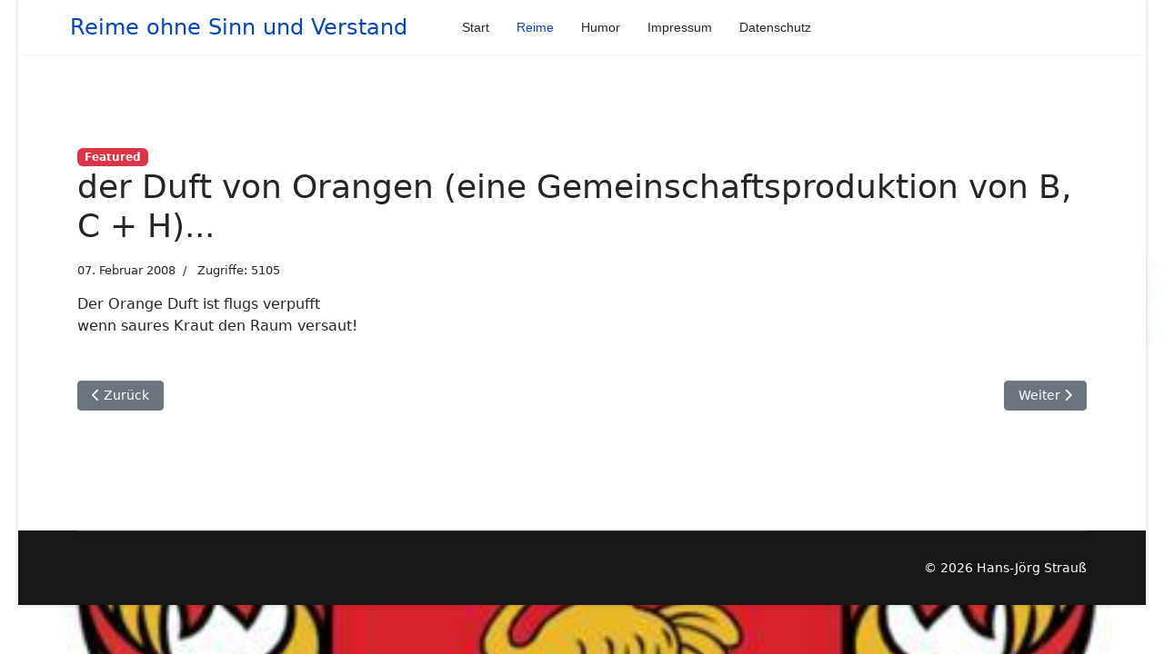

--- FILE ---
content_type: text/html; charset=utf-8
request_url: http://reimeohnesinnundverstand.de/index.php/reime/72-der-duft-von-orangen-eine-gemeinschaftsproduktion-von-b-c-h
body_size: 4039
content:

<!doctype html>
<html lang="de-de" dir="ltr">
	<head>
		
		<meta name="viewport" content="width=device-width, initial-scale=1, shrink-to-fit=no">
		<meta charset="utf-8">
	<meta name="author" content="Hans-Jörg Strauß">
	<meta name="description" content="Reime ohne Sinn und Verstand">
	<meta name="generator" content="Joomla! - Open Source Content Management">
	<title>der Duft von Orangen (eine Gemeinschaftsproduktion von B, C + H)... - Reime ohne Sinn und Verstand</title>
	<link href="/templates/shaper_helixultimate/images/favicon.ico" rel="icon" type="image/vnd.microsoft.icon">
<link href="/media/vendor/joomla-custom-elements/css/joomla-alert.min.css?0.4.1" rel="stylesheet">
	<link href="/templates/shaper_helixultimate/css/bootstrap.min.css" rel="stylesheet">
	<link href="/plugins/system/helixultimate/assets/css/system-j4.min.css" rel="stylesheet">
	<link href="/media/system/css/joomla-fontawesome.min.css?678d00" rel="stylesheet">
	<link href="/templates/shaper_helixultimate/css/template.css" rel="stylesheet">
	<link href="/templates/shaper_helixultimate/css/presets/preset1.css" rel="stylesheet">
	<style>body.site {background-image: url(/images/familienwappen-strauss-ab-2018.png);background-repeat: no-repeat;background-size: cover;background-attachment: fixed;background-position: 50% 50%;}</style>
	<style>.sp-megamenu-parent > li > a, .sp-megamenu-parent > li > span, .sp-megamenu-parent .sp-dropdown li.sp-menu-item > a{font-family: 'Arial', sans-serif;text-decoration: none;}
</style>
	<style>.menu.nav-pills > li > a, .menu.nav-pills > li > span, .menu.nav-pills .sp-dropdown li.sp-menu-item > a{font-family: 'Arial', sans-serif;text-decoration: none;}
</style>
<script src="/media/vendor/jquery/js/jquery.min.js?3.7.1"></script>
	<script src="/media/legacy/js/jquery-noconflict.min.js?504da4"></script>
	<script src="/media/mod_menu/js/menu.min.js?678d00" type="module"></script>
	<script type="application/json" class="joomla-script-options new">{"data":{"breakpoints":{"tablet":991,"mobile":480},"header":{"stickyOffset":"100"}},"joomla.jtext":{"ERROR":"Fehler","MESSAGE":"Nachricht","NOTICE":"Hinweis","WARNING":"Warnung","JCLOSE":"Schließen","JOK":"OK","JOPEN":"Öffnen"},"system.paths":{"root":"","rootFull":"http:\/\/reimeohnesinnundverstand.de\/","base":"","baseFull":"http:\/\/reimeohnesinnundverstand.de\/"},"csrf.token":"7976d8dc329310dc6a582af672d1e379"}</script>
	<script src="/media/system/js/core.min.js?a3d8f8"></script>
	<script src="/media/vendor/bootstrap/js/alert.min.js?5.3.8" type="module"></script>
	<script src="/media/vendor/bootstrap/js/button.min.js?5.3.8" type="module"></script>
	<script src="/media/vendor/bootstrap/js/carousel.min.js?5.3.8" type="module"></script>
	<script src="/media/vendor/bootstrap/js/collapse.min.js?5.3.8" type="module"></script>
	<script src="/media/vendor/bootstrap/js/dropdown.min.js?5.3.8" type="module"></script>
	<script src="/media/vendor/bootstrap/js/modal.min.js?5.3.8" type="module"></script>
	<script src="/media/vendor/bootstrap/js/offcanvas.min.js?5.3.8" type="module"></script>
	<script src="/media/vendor/bootstrap/js/popover.min.js?5.3.8" type="module"></script>
	<script src="/media/vendor/bootstrap/js/scrollspy.min.js?5.3.8" type="module"></script>
	<script src="/media/vendor/bootstrap/js/tab.min.js?5.3.8" type="module"></script>
	<script src="/media/vendor/bootstrap/js/toast.min.js?5.3.8" type="module"></script>
	<script src="/media/system/js/showon.min.js?e51227" type="module"></script>
	<script src="/media/system/js/messages.min.js?9a4811" type="module"></script>
	<script src="/templates/shaper_helixultimate/js/main.js"></script>
	<script type="application/ld+json">{"@context":"https://schema.org","@graph":[{"@type":"Organization","@id":"http://reimeohnesinnundverstand.de/#/schema/Organization/base","name":"Reime ohne Sinn und Verstand","url":"http://reimeohnesinnundverstand.de/"},{"@type":"WebSite","@id":"http://reimeohnesinnundverstand.de/#/schema/WebSite/base","url":"http://reimeohnesinnundverstand.de/","name":"Reime ohne Sinn und Verstand","publisher":{"@id":"http://reimeohnesinnundverstand.de/#/schema/Organization/base"}},{"@type":"WebPage","@id":"http://reimeohnesinnundverstand.de/#/schema/WebPage/base","url":"http://reimeohnesinnundverstand.de/index.php/reime/72-der-duft-von-orangen-eine-gemeinschaftsproduktion-von-b-c-h","name":"der Duft von Orangen (eine Gemeinschaftsproduktion von B, C + H)... - Reime ohne Sinn und Verstand","description":"Reime ohne Sinn und Verstand","isPartOf":{"@id":"http://reimeohnesinnundverstand.de/#/schema/WebSite/base"},"about":{"@id":"http://reimeohnesinnundverstand.de/#/schema/Organization/base"},"inLanguage":"de-DE"},{"@type":"Article","@id":"http://reimeohnesinnundverstand.de/#/schema/com_content/article/72","name":"der Duft von Orangen (eine Gemeinschaftsproduktion von B, C + H)...","headline":"der Duft von Orangen (eine Gemeinschaftsproduktion von B, C + H)...","inLanguage":"de-DE","interactionStatistic":{"@type":"InteractionCounter","userInteractionCount":5105},"isPartOf":{"@id":"http://reimeohnesinnundverstand.de/#/schema/WebPage/base"}},{"@isPartOf":{"@id":"http://reimeohnesinnundverstand.de/#/schema/com_content/article/72","@type":"Product","name":"der Duft von Orangen (eine Gemeinschaftsproduktion von B, C + H)...","aggregateRating":{"@type":"AggregateRating","ratingCount":"10","ratingValue":"5.0"}}}]}</script>
	<script>template="shaper_helixultimate";</script>
<!-- Matomo -->
<script>
  var _paq = window._paq = window._paq || [];
  /* tracker methods like "setCustomDimension" should be called before "trackPageView" */
  _paq.push(["setDocumentTitle", document.domain + "/" + document.title]);
  _paq.push(["setCookieDomain", "*.www.reimeohnesinnundverstand.de"]);
  _paq.push(['trackPageView']);
  _paq.push(['enableLinkTracking']);
  (function() {
    var u="//matomo.hjstrauss.de/";
    _paq.push(['setTrackerUrl', u+'matomo.php']);
    _paq.push(['setSiteId', '2']);
    var d=document, g=d.createElement('script'), s=d.getElementsByTagName('script')[0];
    g.async=true; g.src=u+'matomo.js'; s.parentNode.insertBefore(g,s);
  })();
</script>
<noscript><p><img src="//matomo.hjstrauss.de/matomo.php?idsite=2&amp;rec=1" style="border:0;" alt="" /></p></noscript>
<!-- End Matomo Code -->
			</head>
	<body class="site helix-ultimate hu com_content com-content view-article layout-blog task-none itemid-55 de-de ltr sticky-header layout-boxed offcanvas-init offcanvs-position-right">

					<!-- Matomo Image Tracker-->
<img referrerpolicy="no-referrer-when-downgrade" src="https://matomo.hjstrauss.de/matomo.php?idsite=2&amp;rec=1" style="border:0" alt="" />
<!-- End Matomo -->
		
					<div class="sp-pre-loader">
				<div class='circle-two'><span></span></div>			</div>
		
		<div class="body-wrapper">
			<div class="body-innerwrapper">
				
	<div class="sticky-header-placeholder"></div>
<header id="sp-header" class="full-header full-header-left header-has-modules">
	<div class="container-fluid">
		<div class="container-inner">
			<div class="row align-items-center">

				<!-- LEFT TOGGLER (if offcanvas position is left) -->
				
				<!-- Logo -->
				<div id="sp-logo" class="has-border col-auto">
					<div class="sp-column">
													
							<span class="logo"><a href="/">Reime ohne Sinn und Verstand</a></span>											</div>
				</div>

				<!-- Menu -->
				<div id="sp-menu" class="col-auto">
					<div class="sp-column d-flex justify-content-between">
						<div class="menu-with-offcanvas d-flex justify-content-between flex-auto">
							<nav class="sp-megamenu-wrapper d-flex" role="navigation" aria-label="navigation"><ul class="sp-megamenu-parent menu-animation-fade-up d-none d-lg-block"><li class="sp-menu-item"><a   href="/index.php"  >Start</a></li><li class="sp-menu-item current-item active"><a aria-current="page"  href="/index.php/reime"  >Reime</a></li><li class="sp-menu-item"><a   href="/index.php/humor"  >Humor</a></li><li class="sp-menu-item"><a   href="/index.php/impressum"  >Impressum</a></li><li class="sp-menu-item"><a   href="/index.php/datenschutz"  >Datenschutz</a></li></ul></nav>						</div>
					</div>
				</div>
				
				<!-- Menu Right position -->
				<div id="menu-right" class="col-auto d-flex align-items-center ms-auto">
					<!-- Related Modules -->
					<div class="d-none d-lg-flex header-modules align-items-center">
								
													</div>
					
					

					<!-- RIGHT TOGGLER (if offcanvas position is right) -->
											
  <a id="offcanvas-toggler"
     class="offcanvas-toggler-secondary offcanvas-toggler-right d-flex d-lg-none align-items-center"
     href="#"
     aria-label="Menu"
     title="Menu">
     <div class="burger-icon" aria-hidden="true"><span></span><span></span><span></span></div>
  </a>									</div>
			</div>
		</div>
	</div>
</header>				<main id="sp-main">
					
<section id="sp-section-1" >

				
	
<div class="row">
	<div id="sp-title" class="col-lg-12 "><div class="sp-column "></div></div></div>
				
	</section>

<section id="sp-main-body" >

										<div class="container">
					<div class="container-inner">
						
	
<div class="row">
	
<div id="sp-component" class="col-lg-12 ">
	<div class="sp-column ">
		<div id="system-message-container" aria-live="polite"></div>


		
		<div class="article-details " itemscope itemtype="https://schema.org/Article">
    <meta itemprop="inLanguage" content="de-DE">

    
    
    
            <span class="badge bg-danger featured-article-badge">Featured</span>
    
            <div class="article-header">
                            <h1 itemprop="headline">
                    der Duft von Orangen (eine Gemeinschaftsproduktion von B, C + H)...                </h1>
            
            
            
                    </div>
    
    <div class="article-can-edit d-flex flex-wrap justify-content-between">
                
            </div>

            <div class="article-info">

	
		
		
		
		
		
		
	
						<span class="create" title="Erstellt: 07. Februar 2008">
	<time datetime="2008-02-07T13:27:03+00:00" itemprop="dateCreated">
		07. Februar 2008	</time>
</span>
		
		
					<span class="hits">
	<meta itemprop="interactionCount" content="UserPageVisits:5105">
	Zugriffe: 5105</span>
				
			</div>
    
        
                
    
        
        
        
        <div itemprop="articleBody">
            <p>Der   Orange Duft ist flugs verpufft<br />wenn saures Kraut den Raum versaut!</p>        </div>

        
        
        
    

        
    

   
<nav class="pagenavigation" aria-label="Page Navigation">
    <span class="pagination ms-0">
                <a class="btn btn-sm btn-secondary previous" href="/index.php/reime/73-die-zeit" rel="prev">
            <span class="visually-hidden">
                Vorheriger Beitrag: die Zeit...            </span>
            <span class="icon-chevron-left" aria-hidden="true"></span> <span aria-hidden="true">Zurück</span>            </a>
                    <a class="btn btn-sm btn-secondary next" href="/index.php/reime/71-darmstadt" rel="next">
            <span class="visually-hidden">
                Nächster Beitrag: Darmstadt            </span>
            <span aria-hidden="true">Weiter</span> <span class="icon-chevron-right" aria-hidden="true"></span>            </a>
        </span>
</nav>
	
                </div>



			</div>
</div>
</div>
											</div>
				</div>
						
	</section>

<footer id="sp-footer" >

						<div class="container">
				<div class="container-inner">
			
	
<div class="row">
	<div id="sp-footer2" class="col-lg-12 "><div class="sp-column "><span class="sp-copyright">© 2026 Hans-Jörg Strauß</span></div></div></div>
							</div>
			</div>
			
	</footer>
				</main>
			</div>
		</div>

		<!-- Off Canvas Menu -->
		<div class="offcanvas-overlay"></div>
		<!-- Rendering the offcanvas style -->
		<!-- If canvas style selected then render the style -->
		<!-- otherwise (for old templates) attach the offcanvas module position -->
					<div class="offcanvas-menu left-1 offcanvas-arrow-right" tabindex="-1" inert>
	<div class="d-flex align-items-center justify-content-between p-3 pt-4">
				<a href="#" class="close-offcanvas" role="button" aria-label="Close Off-canvas">
			<div class="burger-icon" aria-hidden="true">
				<span></span>
				<span></span>
				<span></span>
			</div>
		</a>
	</div>
	
	<div class="offcanvas-inner">
		<div class="d-flex header-modules mb-3">
			
					</div>
		
					<div class="sp-module "><div class="sp-module-content"><ul class="mod-menu mod-list menu nav-pills">
<li class="item-66 default"><a href="/index.php" >Start</a></li><li class="item-55 current active"><a href="/index.php/reime" aria-current="location">Reime</a></li><li class="item-58"><a href="/index.php/humor" >Humor</a></li><li class="item-56"><a href="/index.php/impressum" >Impressum</a></li><li class="item-148"><a href="/index.php/datenschutz" >Datenschutz</a></li></ul>
</div></div>		
		
		
		
					
				
		<!-- custom module position -->
		
	</div>
</div>				

		
		

		<!-- Go to top -->
					<a href="#" class="sp-scroll-up" aria-label="Scroll to top"><span class="fas fa-angle-up" aria-hidden="true"></span></a>
					</body>
</html>